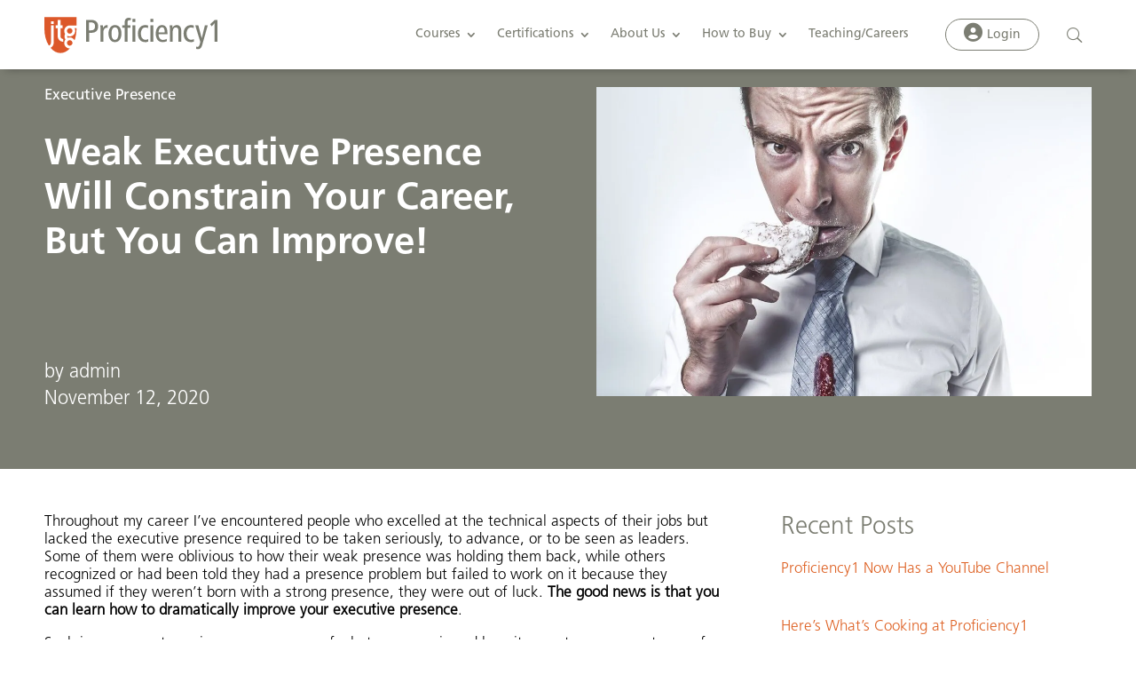

--- FILE ---
content_type: text/css
request_url: https://proficiency1.com/wp-content/et-cache/1542/et-core-unified-1542.min.css?ver=1765920746
body_size: 1111
content:
html{overflow-y:scroll}body{min-height:100vh;position:relative}body::after{content:'';display:block;height:170px}@media (max-width:479px){body::after{height:430px}}h4{color:#000000!important;font-family:'Frutiger Bold',Helvetica,Arial,Lucida,sans-serif!important;font-size:17px!important;padding-bottom:0}ul,ol,li{line-height:1.2em}.has_et_pb_sticky #menu-main-nav-menu .login-button a,body.courses-template-default #menu-main-nav-menu .login-button a,.page-header-no-transparency #menu-main-nav-menu .login-button a,.section-nav-no-transparency #menu-main-nav-menu .login-button a{border-color:#7B7D72!important}#menu-main-nav-menu .login-button a{border:1px solid #fff;border-radius:1.5em;display:inline-block!important;height:36px;margin:21px 20px 20px 20px!important;padding:10px 20px 0!important}#menu-main-nav-menu .sub-menu>li:first-child{margin-bottom:40px!important}.et_pb_menu__search-button{transform:scaleX(-1)}.et_pb_menu .et_pb_menu__search{height:75px}.et_pb_menu .et_pb_menu__search-input{color:#fff!important;max-width:664px;border:1px solid #fff!important;padding:5px}.et_pb_menu .et_pb_menu__search-input::placeholder{color:#fff!important}.et_pb_menu .et_pb_menu__search-input::-webkit-search-cancel-button{display:none}.has_et_pb_sticky .et_pb_menu .et_pb_menu__search-input,.page-header-no-transparency .et_pb_menu .et_pb_menu__search-input,.section-nav-no-transparency .et_pb_menu .et_pb_menu__search-input{border-color:#787d72!important;color:#787d72!important}.has_et_pb_sticky .et_pb_menu .et_pb_menu__search-input::placeholder,.page-header-no-transparency .et_pb_menu .et_pb_menu__search-input::placeholder,.section-nav-no-transparency .et_pb_menu .et_pb_menu__search-input::placeholder{color:#787d72!important}.et-db #et-boc .et-l .et_builder_inner_content.has_et_pb_sticky .et_pb_with_background{background-color:#fff!important;transition:none!important}#menu-main-nav-menu>.current-menu-item>a,#menu-main-nav-menu>.current-menu-ancestor>a,#menu-main-nav-menu>.current-menu-parent>a{text-decoration:solid underline 3px #de6225!important;text-decoration-skip-ink:none}#menu-main-nav-menu .sub-menu{border-top:none!important;border-radius:1em}#menu-main-nav-menu .sub-menu li{margin:0 16px 8px 16px!important;padding:0!important;border-bottom:1px solid #fff}#menu-main-nav-menu .sub-menu li a{padding:0!important}.et-db #et-boc .et-l .et_pb_menu_0_tb_header.et_pb_menu ul li.no-link>a,.et-db #et-boc .et-l .et_pb_menu_0_tb_header.et_pb_menu .nav li ul.sub-menu li.no-link>a,.et-db #et-boc .et-l .et_pb_menu_0_tb_header.et_pb_menu .nav li ul.sub-menu li.no-link>a{color:rgba(255,255,255,0.5)!important;pointer-events:none}.et-db #et-boc .et-l .et_pb_menu_0_tb_header.et_pb_menu #mobile_menu1{background-color:#7b7d72!important;max-height:calc(100vh - 75px);overflow-y:scroll;border-top:none}.et-db #et-boc .et-l .et_pb_menu_0_tb_header.et_pb_menu #mobile_menu1 li ul{padding-left:0}.et-db #et-boc .et-l .et_pb_menu_0_tb_header.et_pb_menu #mobile_menu1 li ul li.no-link{display:none}.et-db #et-boc .et-l .et_pb_menu_0_tb_header.et_pb_menu #mobile_menu1 .menu-item a{color:#fff!important}body.home .et_pb_fullwidth_slider_0 .et_pb_slide>.et_pb_container{padding:0 50px}body.home .et_pb_slide{padding:0!important}body.post-type-archive-courses #page-container #et-boc .et-l .et_pb_section .et_pb_button.topic-all-courses,body.term-professional-analytical-skills #page-container #et-boc .et-l .et_pb_section .et_pb_button.topic-professional-analytical-skills,body.term-domain-expertise #page-container #et-boc .et-l .et_pb_section .et_pb_button.topic-domain-expertise,body.term-leadership-management #page-container #et-boc .et-l .et_pb_section .et_pb_button.topic-leadership-management,body.term-crime-analysis #page-container #et-boc .et-l .et_pb_section .et_pb_button.topic-crime-analysis,body.term-free #page-container #et-boc .et-l .et_pb_section .et_pb_button.topic-free{background-color:#de6225!important;color:#ffffff!important}body.courses-template-default .container{width:100%;max-width:100%}body.courses-template-default #left-area .post-meta{display:none}body.courses-template-default .entry-title{display:none}body.courses-template-default #main-content .container{padding-top:0}body.courses-template-default #main-content .container.et_menu_container{max-width:1440px}.has-inline-buttons .et_pb_button_module_wrapper{display:inline-block!important;margin:0 5px}body.page-id-78 #page-container #et-boc .et-l .et_pb_section .et_pb_button.certifications-all-programs,body.term-analyst-level-1 #page-container #et-boc .et-l .et_pb_section .et_pb_button.certification-analyst-level-1,body.term-advanced-analyst #page-container #et-boc .et-l .et_pb_section .et_pb_button.certification-advanced-analyst,body.term-leading-analysis #page-container #et-boc .et-l .et_pb_section .et_pb_button.certification-leading-analysis,body.term-crime-analysis #page-container #et-boc .et-l .et_pb_section .et_pb_button.certification-crime-analysis{background-color:#de6225!important;color:#ffffff!important}.inline-radio-buttons .et_pb_contact_field_options_list span{display:inline-block;margin-right:30px}.fluid-width-video-wrapper{padding-top:56.25%!important}.et_pb_video_box{max-height:356px;overflow:hidden}.et_contact_bottom_container{display:block;clear:both;float:none;text-align:left}@media (max-width:479px){.et_contact_bottom_container{margin:1em 0}.et_pb_contact_submit{margin:0 0 0 8px}}.et_contact_bottom_container .et_pb_button{min-width:175px}#et-main-area>footer{position:absolute;bottom:0;height:170px;width:100%}@media (max-width:479px){#et-main-area>footer{height:430px}}footer.et-l--footer a{color:#fff!important;opacity:1}footer.et-l--footer a:hover{opacity:0.7}

--- FILE ---
content_type: text/css
request_url: https://proficiency1.com/wp-content/et-cache/1542/et-core-unified-tb-3465-tb-1407-tb-286-deferred-1542.min.css?ver=1765920746
body_size: 1776
content:
@font-face{font-family:"Frutiger Light";font-display:swap;src:url("https://proficiency1.com/wp-content/uploads/et-fonts/FrutigerLTStd-Light.otf") format("opentype")}@font-face{font-family:"Frutiger Roman";font-display:swap;src:url("https://proficiency1.com/wp-content/uploads/et-fonts/FrutigerLTStd-Roman.otf") format("opentype")}.et_pb_stickydiv.et_pb_section.et_pb_section_0_tb_header{background-image:initial!important}.et_pb_section_0_tb_header.et_pb_section{padding-top:0px;padding-bottom:0px;background-color:#FFFFFF!important}.et_pb_section_0_tb_header{z-index:10;box-shadow:0px 6px 9px -6px rgba(0,0,0,0.3)}.et_pb_sticky.et_pb_section_0_tb_header{box-shadow:0px 6px 9px -6px rgba(0,0,0,0.3)}.et_pb_row_0_tb_header,.et_pb_menu_0_tb_header.et_pb_menu{background-color:RGBA(255,255,255,0)}.et_pb_row_0_tb_header,body #page-container .et-db #et-boc .et-l .et_pb_row_0_tb_header.et_pb_row,body.et_pb_pagebuilder_layout.single #page-container #et-boc .et-l .et_pb_row_0_tb_header.et_pb_row,body.et_pb_pagebuilder_layout.single.et_full_width_page #page-container #et-boc .et-l .et_pb_row_0_tb_header.et_pb_row{width:100%}.et_pb_menu_0_tb_header.et_pb_menu ul li a{font-family:'Frutiger Roman',Helvetica,Arial,Lucida,sans-serif;color:#7B7D72!important;line-height:1.2em}.et_pb_sticky .et_pb_menu_0_tb_header.et_pb_menu ul li a,.et_pb_menu_0_tb_header.et_pb_menu ul li.current-menu-item a,.et_pb_sticky .et_pb_menu_0_tb_header.et_pb_menu ul li.current-menu-item a{color:#7B7D72!important}.et_pb_menu_0_tb_header.et_pb_menu ul li a,.et_pb_menu_0_tb_header .et_pb_menu__logo-wrap img,.et_pb_menu_0_tb_header.et_pb_menu ul li.current-menu-item a,.et_pb_menu_0_tb_header .mobile_menu_bar:before,.et_pb_menu_0_tb_header .et_pb_menu__icon.et_pb_menu__search-button,.et_pb_menu_0_tb_header .et_pb_menu__icon.et_pb_menu__close-search-button{transition:color 300ms ease 0ms,filter 300ms ease 0ms}.et_pb_menu_0_tb_header.et_pb_menu .et-menu-nav li ul.sub-menu{box-shadow:4px 4px 4px 4px rgba(0,0,0,0.2)}.et_pb_menu_0_tb_header.et_pb_menu .nav li ul{background-color:#7B7D72!important;border-color:#FFFFFF}.et_pb_menu_0_tb_header.et_pb_menu .et_mobile_menu{border-color:#FFFFFF}.et_pb_menu_0_tb_header.et_pb_menu .nav li ul.sub-menu a,.et_pb_menu_0_tb_header.et_pb_menu .nav li ul.sub-menu li.current-menu-item a{color:#FFFFFF!important}.et_pb_menu_0_tb_header.et_pb_menu .et_mobile_menu,.et_pb_menu_0_tb_header.et_pb_menu .et_mobile_menu ul{background-color:RGBA(255,255,255,0)!important}.et_pb_menu_0_tb_header .et_pb_menu_inner_container>.et_pb_menu__logo-wrap,.et_pb_menu_0_tb_header .et_pb_menu__logo-slot{width:225px;max-width:100%}.et_pb_menu_0_tb_header .et_pb_menu_inner_container>.et_pb_menu__logo-wrap .et_pb_menu__logo img,.et_pb_menu_0_tb_header .et_pb_menu__logo-slot .et_pb_menu__logo-wrap img{height:75px;max-height:none}.et_pb_menu_0_tb_header .mobile_nav .mobile_menu_bar:before,.et_pb_sticky .et_pb_menu_0_tb_header .mobile_nav .mobile_menu_bar:before,.et_pb_menu_0_tb_header .et_pb_menu__icon.et_pb_menu__search-button,.et_pb_menu_0_tb_header .et_pb_menu__icon.et_pb_menu__close-search-button,.et_pb_sticky .et_pb_menu_0_tb_header .et_pb_menu__icon.et_pb_menu__search-button,.et_pb_sticky .et_pb_menu_0_tb_header .et_pb_menu__icon.et_pb_menu__close-search-button,.et_pb_menu_0_tb_header .et_pb_menu__icon.et_pb_menu__cart-button{color:#7B7D72}.et_pb_sticky .et_pb_menu_0_tb_header .et_pb_menu__logo-wrap img{filter:saturate(100%) brightness(100%);backface-visibility:hidden}.et_pb_row_0_tb_header.et_pb_row{padding-top:0px!important;padding-right:50px!important;padding-bottom:0px!important;padding-left:50px!important;margin-top:0px!important;margin-right:0px!important;margin-bottom:0px!important;margin-left:0px!important;margin-left:auto!important;margin-right:auto!important;padding-top:0px;padding-right:50px;padding-bottom:0px;padding-left:50px}@media only screen and (max-width:980px){.et_pb_row_0_tb_header.et_pb_row{padding-top:50px!important;padding-right:50px!important;padding-bottom:50px!important;padding-left:50px!important;padding-top:50px!important;padding-right:50px!important;padding-bottom:50px!important;padding-left:50px!important}}@media only screen and (max-width:767px){.et_pb_row_0_tb_header.et_pb_row{padding-top:0px!important;padding-right:7.5%!important;padding-bottom:0px!important;padding-left:7.5%!important;margin-top:0px!important;margin-right:0px!important;margin-bottom:0px!important;margin-left:0px!important;padding-top:0px!important;padding-right:7.5%!important;padding-bottom:0px!important;padding-left:7.5%!important}}@font-face{font-family:"Frutiger Light";font-display:swap;src:url("https://proficiency1.com/wp-content/uploads/et-fonts/FrutigerLTStd-Light.otf") format("opentype")}@font-face{font-family:"Frutiger Roman";font-display:swap;src:url("https://proficiency1.com/wp-content/uploads/et-fonts/FrutigerLTStd-Roman.otf") format("opentype")}@font-face{font-family:"Frutiger Bold";font-display:swap;src:url("https://proficiency1.com/wp-content/uploads/et-fonts/FrutigerLTStd-Bold.otf") format("opentype")}.et_pb_section_0_tb_body{height:450px}.et_pb_section_0_tb_body.et_pb_section{background-color:#7B7D72!important}.et_pb_row_0_tb_body{background-color:RGBA(255,255,255,0);height:75px}.et_pb_row_0_tb_body,body #page-container .et-db #et-boc .et-l .et_pb_row_0_tb_body.et_pb_row,body.et_pb_pagebuilder_layout.single #page-container #et-boc .et-l .et_pb_row_0_tb_body.et_pb_row,body.et_pb_pagebuilder_layout.single.et_full_width_page #page-container #et-boc .et-l .et_pb_row_0_tb_body.et_pb_row,.et_pb_row_1_tb_body,body #page-container .et-db #et-boc .et-l .et_pb_row_1_tb_body.et_pb_row,body.et_pb_pagebuilder_layout.single #page-container #et-boc .et-l .et_pb_row_1_tb_body.et_pb_row,body.et_pb_pagebuilder_layout.single.et_full_width_page #page-container #et-boc .et-l .et_pb_row_1_tb_body.et_pb_row,.et_pb_dmach_row_2_tb_body,body #page-container .et-db #et-boc .et-l .et_pb_dmach_row_2_tb_body.et_pb_row,body.et_pb_pagebuilder_layout.single #page-container #et-boc .et-l .et_pb_dmach_row_2_tb_body.et_pb_row,body.et_pb_pagebuilder_layout.single.et_full_width_page #page-container #et-boc .et-l .et_pb_dmach_row_2_tb_body.et_pb_row,.et_pb_dmach_row_3_tb_body,body #page-container .et-db #et-boc .et-l .et_pb_dmach_row_3_tb_body.et_pb_row,body.et_pb_pagebuilder_layout.single #page-container #et-boc .et-l .et_pb_dmach_row_3_tb_body.et_pb_row,body.et_pb_pagebuilder_layout.single.et_full_width_page #page-container #et-boc .et-l .et_pb_dmach_row_3_tb_body.et_pb_row,.et_pb_dmach_row_4_tb_body,body #page-container .et-db #et-boc .et-l .et_pb_dmach_row_4_tb_body.et_pb_row,body.et_pb_pagebuilder_layout.single #page-container #et-boc .et-l .et_pb_dmach_row_4_tb_body.et_pb_row,body.et_pb_pagebuilder_layout.single.et_full_width_page #page-container #et-boc .et-l .et_pb_dmach_row_4_tb_body.et_pb_row,.et_pb_dmach_row_5_tb_body,body #page-container .et-db #et-boc .et-l .et_pb_dmach_row_5_tb_body.et_pb_row,body.et_pb_pagebuilder_layout.single #page-container #et-boc .et-l .et_pb_dmach_row_5_tb_body.et_pb_row,body.et_pb_pagebuilder_layout.single.et_full_width_page #page-container #et-boc .et-l .et_pb_dmach_row_5_tb_body.et_pb_row,.et_pb_dmach_row_6_tb_body,body #page-container .et-db #et-boc .et-l .et_pb_dmach_row_6_tb_body.et_pb_row,body.et_pb_pagebuilder_layout.single #page-container #et-boc .et-l .et_pb_dmach_row_6_tb_body.et_pb_row,body.et_pb_pagebuilder_layout.single.et_full_width_page #page-container #et-boc .et-l .et_pb_dmach_row_6_tb_body.et_pb_row{width:100%}.et_pb_text_0_tb_body.et_pb_text,.et_pb_text_1_tb_body.et_pb_text,.et_pb_text_2_tb_body.et_pb_text{color:#FFFFFF!important}.et_pb_text_0_tb_body{font-family:'Frutiger Roman',Helvetica,Arial,Lucida,sans-serif;background-color:RGBA(255,255,255,0)}.dvmd_simple_heading_0_tb_body .dvmd_simple_heading_heading{font-family:'Frutiger Bold',Helvetica,Arial,Lucida,sans-serif;font-weight:normal;font-size:42px;color:#FFFFFF!important;line-height:1.2em;padding-bottom:0}.dvmd_simple_heading_0_tb_body .dvmd_simple_heading_subheading{font-size:32px;color:#FFFFFF!important;line-height:1.2em;padding-bottom:0}.dvmd_simple_heading_0_tb_body{position:relative;display:table;width:auto!important}.dvmd_simple_heading_0_tb_body:after,.dvmd_simple_heading_1_tb_body:after{content:"";position:absolute;border-style:solid;border-width:0;top:0px;left:0px;right:0px;bottom:0px}.dvmd_simple_heading_0_tb_body .et_pb_module_inner,.dvmd_simple_heading_1_tb_body .et_pb_module_inner{flex-grow:1}.dvmd_simple_heading_0_tb_body .dvmd_simple_heading_spacing,.dvmd_simple_heading_1_tb_body .dvmd_simple_heading_spacing{position:relative}.dvmd_simple_heading_0_tb_body .dvmd_simple_heading_rule,.dvmd_simple_heading_1_tb_body .dvmd_simple_heading_rule{position:absolute;transform:translateY(-50%)}.dvmd_simple_heading_0_tb_body.et_pb_with_border,.dvmd_simple_heading_0_tb_body.et_pb_with_border:hover,.dvmd_simple_heading_0_tb_body.et_pb_with_border.et_pb_sticky,.dvmd_simple_heading_0_tb_body.et_pb_with_border.et_pb_sticky:hover,.dvmd_simple_heading_1_tb_body.et_pb_with_border,.dvmd_simple_heading_1_tb_body.et_pb_with_border:hover,.dvmd_simple_heading_1_tb_body.et_pb_with_border.et_pb_sticky,.dvmd_simple_heading_1_tb_body.et_pb_with_border.et_pb_sticky:hover{overflow:visible!important}.et_pb_text_1_tb_body{font-size:22px;margin-top:110px!important;margin-bottom:10px!important}.et_pb_text_2_tb_body{font-size:22px}.et_pb_image_0_tb_body .et_pb_image_wrap img{max-height:410px;width:auto}.et_pb_image_0_tb_body{text-align:right;margin-right:0}.dvmd_simple_heading_1_tb_body .dvmd_simple_heading_heading{font-family:'Frutiger Light',Helvetica,Arial,Lucida,sans-serif;font-weight:normal;font-size:28px;color:#7B7D72!important;line-height:1.2em;padding-bottom:0}.dvmd_simple_heading_1_tb_body{margin-bottom:20px!important;position:relative;display:table;width:auto!important}.dvmd_simple_heading_1_tb_body .dvmd_simple_heading_subheading{padding-bottom:0}body #page-container .et_pb_de_mach_archive_loop_0_tb_body .dmach-loadmore:hover{padding:.3em 2em .3em .7em}body #page-container .et_pb_de_mach_archive_loop_0_tb_body .dmach-grid-item .et_pb_button:hover{padding:.3em 1em}.et_pb_de_mach_title_0_tb_body,.et_pb_de_mach_title_1_tb_body,.et_pb_de_mach_title_2_tb_body,.et_pb_de_mach_title_3_tb_body,.et_pb_de_mach_title_4_tb_body{margin-bottom:1.2em!important}.et_pb_row_0_tb_body.et_pb_row{padding-top:20px!important;padding-right:50px!important;padding-bottom:20px!important;padding-left:50px!important;margin-top:0px!important;margin-right:0px!important;margin-bottom:0px!important;margin-left:0px!important;margin-left:auto!important;margin-right:auto!important;padding-top:20px;padding-right:50px;padding-bottom:20px;padding-left:50px}.et_pb_row_1_tb_body.et_pb_row{padding-top:50px!important;padding-right:50px!important;padding-bottom:50px!important;padding-left:50px!important;margin-top:0px!important;margin-right:0px!important;margin-bottom:0px!important;margin-left:0px!important;margin-left:auto!important;margin-right:auto!important;padding-top:50px;padding-right:50px;padding-bottom:50px;padding-left:50px}.et_pb_dmach_row_2_tb_body.et_pb_row,.et_pb_dmach_row_3_tb_body.et_pb_row,.et_pb_dmach_row_4_tb_body.et_pb_row,.et_pb_dmach_row_5_tb_body.et_pb_row,.et_pb_dmach_row_6_tb_body.et_pb_row{padding-top:0px!important;padding-right:0px!important;padding-bottom:0px!important;padding-left:0px!important;margin-top:0px!important;margin-right:0px!important;margin-bottom:0px!important;margin-left:0px!important;margin-left:auto!important;margin-right:auto!important;padding-top:0px;padding-right:0px;padding-bottom:0px;padding-left:0px}@media only screen and (max-width:980px){.et_pb_row_0_tb_body.et_pb_row{padding-right:50px!important;padding-left:50px!important;padding-right:50px!important;padding-left:50px!important}.et_pb_image_0_tb_body .et_pb_image_wrap img{width:auto}.et_pb_row_1_tb_body.et_pb_row,.et_pb_dmach_row_2_tb_body.et_pb_row,.et_pb_dmach_row_3_tb_body.et_pb_row,.et_pb_dmach_row_4_tb_body.et_pb_row,.et_pb_dmach_row_5_tb_body.et_pb_row,.et_pb_dmach_row_6_tb_body.et_pb_row{padding-top:50px!important;padding-right:50px!important;padding-bottom:50px!important;padding-left:50px!important;padding-top:50px!important;padding-right:50px!important;padding-bottom:50px!important;padding-left:50px!important}}@media only screen and (max-width:767px){.et_pb_row_0_tb_body.et_pb_row{padding-right:7.5%!important;padding-left:7.5%!important;margin-top:0px!important;margin-right:0px!important;margin-bottom:0px!important;margin-left:0px!important;padding-right:7.5%!important;padding-left:7.5%!important}.dvmd_simple_heading_0_tb_body .dvmd_simple_heading_heading{font-size:30px}.et_pb_image_0_tb_body{margin-top:1em!important;margin-bottom:1em!important}.et_pb_image_0_tb_body .et_pb_image_wrap img{width:auto}.et_pb_section_1_tb_body.et_pb_section,.et_pb_dmach_section_2_tb_body.et_pb_section,.et_pb_dmach_section_3_tb_body.et_pb_section,.et_pb_dmach_section_4_tb_body.et_pb_section,.et_pb_dmach_section_5_tb_body.et_pb_section,.et_pb_dmach_section_6_tb_body.et_pb_section{padding-top:0px;padding-bottom:0px}.et_pb_row_1_tb_body.et_pb_row,.et_pb_dmach_row_2_tb_body.et_pb_row,.et_pb_dmach_row_3_tb_body.et_pb_row,.et_pb_dmach_row_4_tb_body.et_pb_row,.et_pb_dmach_row_5_tb_body.et_pb_row,.et_pb_dmach_row_6_tb_body.et_pb_row{padding-top:50px!important;padding-right:7.5%!important;padding-bottom:50px!important;padding-left:7.5%!important;margin-top:0px!important;margin-right:0px!important;margin-bottom:0px!important;margin-left:0px!important;padding-top:50px!important;padding-right:7.5%!important;padding-bottom:50px!important;padding-left:7.5%!important}}@font-face{font-family:"Frutiger Light";font-display:swap;src:url("https://proficiency1.com/wp-content/uploads/et-fonts/FrutigerLTStd-Light.otf") format("opentype")}@font-face{font-family:"Frutiger Roman";font-display:swap;src:url("https://proficiency1.com/wp-content/uploads/et-fonts/FrutigerLTStd-Roman.otf") format("opentype")}@font-face{font-family:"Frutiger Bold";font-display:swap;src:url("https://proficiency1.com/wp-content/uploads/et-fonts/FrutigerLTStd-Bold.otf") format("opentype")}.et_pb_section_0_tb_footer.et_pb_section{padding-top:20px;padding-bottom:20px;background-color:#7B7D72!important}.et_pb_row_0_tb_footer,body #page-container .et-db #et-boc .et-l .et_pb_row_0_tb_footer.et_pb_row,body.et_pb_pagebuilder_layout.single #page-container #et-boc .et-l .et_pb_row_0_tb_footer.et_pb_row,body.et_pb_pagebuilder_layout.single.et_full_width_page #page-container #et-boc .et-l .et_pb_row_0_tb_footer.et_pb_row,.et_pb_row_1_tb_footer,body #page-container .et-db #et-boc .et-l .et_pb_row_1_tb_footer.et_pb_row,body.et_pb_pagebuilder_layout.single #page-container #et-boc .et-l .et_pb_row_1_tb_footer.et_pb_row,body.et_pb_pagebuilder_layout.single.et_full_width_page #page-container #et-boc .et-l .et_pb_row_1_tb_footer.et_pb_row{width:100%}.et_pb_column_0_tb_footer,.et_pb_column_5_tb_footer{width:64%!important}.et_pb_image_0_tb_footer{width:195px;text-align:left;margin-left:0}.et_pb_image_0_tb_footer .et_pb_image_wrap{display:block}.et_pb_column_1_tb_footer,.et_pb_column_4_tb_footer,.et_pb_column_6_tb_footer,.et_pb_column_9_tb_footer{width:9%!important}.et_pb_text_0_tb_footer.et_pb_text,.et_pb_text_2_tb_footer.et_pb_text,.et_pb_text_3_tb_footer.et_pb_text,.et_pb_text_4_tb_footer.et_pb_text,.et_pb_text_5_tb_footer.et_pb_text,.et_pb_text_6_tb_footer.et_pb_text{color:#FFFFFF!important}.et_pb_text_0_tb_footer,.et_pb_text_3_tb_footer,.et_pb_text_4_tb_footer,.et_pb_text_5_tb_footer,.et_pb_text_6_tb_footer{font-family:'Frutiger Roman',Helvetica,Arial,Lucida,sans-serif;font-size:14px}.et_pb_column_2_tb_footer,.et_pb_column_7_tb_footer{width:8%!important}.et_pb_column_3_tb_footer,.et_pb_column_8_tb_footer{width:10%!important}.et_pb_text_2_tb_footer{font-family:'Frutiger Roman',Helvetica,Arial,Lucida,sans-serif;font-size:14px;padding-top:60px!important;width:100%}.et_pb_row_0_tb_footer.et_pb_row,.et_pb_row_1_tb_footer.et_pb_row{padding-top:0px!important;padding-right:50px!important;padding-bottom:0px!important;padding-left:50px!important;margin-top:0px!important;margin-right:0px!important;margin-bottom:0px!important;margin-left:0px!important;margin-left:auto!important;margin-right:auto!important;padding-top:0px;padding-right:50px;padding-bottom:0px;padding-left:50px}@media only screen and (max-width:980px){.et_pb_row_0_tb_footer.et_pb_row{padding-top:50px!important;padding-right:50px!important;padding-bottom:50px!important;padding-left:50px!important;padding-top:50px!important;padding-right:50px!important;padding-bottom:50px!important;padding-left:50px!important}.et_pb_image_0_tb_footer .et_pb_image_wrap img{width:auto}.et_pb_row_1_tb_footer.et_pb_row{padding-top:0px!important;padding-right:50px!important;padding-bottom:0px!important;padding-left:50px!important;padding-top:0px!important;padding-right:50px!important;padding-bottom:0px!important;padding-left:50px!important}.et_pb_text_2_tb_footer{padding-top:60px!important}}@media only screen and (min-width:768px) and (max-width:980px){.et_pb_column_0_tb_footer,.et_pb_column_5_tb_footer{width:64%!important}.et_pb_column_1_tb_footer,.et_pb_column_4_tb_footer,.et_pb_column_6_tb_footer,.et_pb_column_9_tb_footer{width:9%!important}.et_pb_column_2_tb_footer,.et_pb_column_7_tb_footer{width:8%!important}.et_pb_column_3_tb_footer,.et_pb_column_8_tb_footer{width:10%!important}}@media only screen and (max-width:767px){.et_pb_row_0_tb_footer.et_pb_row,.et_pb_row_1_tb_footer.et_pb_row{padding-top:0px!important;padding-right:7.5%!important;padding-bottom:0px!important;padding-left:7.5%!important;margin-top:0px!important;margin-right:0px!important;margin-bottom:0px!important;margin-left:0px!important;padding-top:0px!important;padding-right:7.5%!important;padding-bottom:0px!important;padding-left:7.5%!important}.et_pb_column_0_tb_footer,.et_pb_column_1_tb_footer,.et_pb_column_2_tb_footer,.et_pb_column_3_tb_footer,.et_pb_column_4_tb_footer{width:100%!important}.et_pb_image_0_tb_footer{margin-top:1em!important;margin-bottom:1em!important}.et_pb_image_0_tb_footer .et_pb_image_wrap img{width:auto}.et_pb_text_0_tb_footer{display:none!important}.et_pb_text_2_tb_footer{padding-top:0px!important}.et_pb_column_5_tb_footer{padding-top:1em;padding-bottom:1em;width:100%!important}.et_pb_column_6_tb_footer,.et_pb_column_7_tb_footer{padding-top:1em;padding-bottom:1em;width:50%!important}.et_pb_column_8_tb_footer,.et_pb_column_9_tb_footer{padding-top:0px;padding-bottom:1em;width:50%!important}}@font-face{font-family:"Frutiger Light";font-display:swap;src:url("https://proficiency1.com/wp-content/uploads/et-fonts/FrutigerLTStd-Light.otf") format("opentype")}@font-face{font-family:"Frutiger Roman";font-display:swap;src:url("https://proficiency1.com/wp-content/uploads/et-fonts/FrutigerLTStd-Roman.otf") format("opentype")}@font-face{font-family:"Frutiger Bold";font-display:swap;src:url("https://proficiency1.com/wp-content/uploads/et-fonts/FrutigerLTStd-Bold.otf") format("opentype")}.et_pb_row_0{background-color:RGBA(255,255,255,0)}.et_pb_row_0,body #page-container .et-db #et-boc .et-l .et_pb_row_0.et_pb_row,body.et_pb_pagebuilder_layout.single #page-container #et-boc .et-l .et_pb_row_0.et_pb_row,body.et_pb_pagebuilder_layout.single.et_full_width_page #page-container #et-boc .et-l .et_pb_row_0.et_pb_row{width:100%}.et_pb_row_0.et_pb_row{padding-top:0px!important;padding-right:0px!important;padding-bottom:0px!important;padding-left:0px!important;margin-top:0px!important;margin-right:0px!important;margin-bottom:0px!important;margin-left:0px!important;margin-left:auto!important;margin-right:auto!important;padding-top:0px;padding-right:0px;padding-bottom:0px;padding-left:0px}@media only screen and (max-width:980px){.et_pb_row_0.et_pb_row{padding-top:50px!important;padding-right:50px!important;padding-bottom:50px!important;padding-left:50px!important;padding-top:50px!important;padding-right:50px!important;padding-bottom:50px!important;padding-left:50px!important}}@media only screen and (max-width:767px){.et_pb_section_0.et_pb_section{padding-top:0px;padding-bottom:0px}.et_pb_row_0.et_pb_row{padding-top:50px!important;padding-right:7.5%!important;padding-bottom:50px!important;padding-left:7.5%!important;margin-top:0px!important;margin-right:0px!important;margin-bottom:0px!important;margin-left:0px!important;padding-top:50px!important;padding-right:7.5%!important;padding-bottom:50px!important;padding-left:7.5%!important}}

--- FILE ---
content_type: image/svg+xml
request_url: https://proficiency1.com/wp-content/uploads/2023/01/linkedin-icon.svg
body_size: 130
content:
<?xml version="1.0" encoding="UTF-8"?>
<svg xmlns="http://www.w3.org/2000/svg" data-name="Group 20" viewBox="0 0 25 25">
  <defs>
    <clipPath id="a">
      <path data-name="Rectangle 9" fill="none" d="M0 0h25v25H0z"></path>
    </clipPath>
  </defs>
  <g data-name="Group 19" clip-path="url(#a)">
    <path data-name="Path 19" d="M12.5 0A12.5 12.5 0 1 0 25 12.5 12.5 12.5 0 0 0 12.5 0m-2.083 16.667H8.333v-6.25h2.083ZM9.375 9.489a1.155 1.155 0 1 1 1.146-1.155 1.151 1.151 0 0 1-1.146 1.155m8.333 7.178h-2.081v-2.98c0-1.959-2.085-1.794-2.085 0v2.98h-2.084v-6.25h2.083v1.139c.908-1.683 4.167-1.808 4.167 1.612Z" fill="#fff"></path>
  </g>
</svg>


--- FILE ---
content_type: image/svg+xml
request_url: https://proficiency1.com/wp-content/uploads/2023/01/youtube-icon.svg
body_size: 203
content:
<?xml version="1.0" encoding="UTF-8"?>
<svg xmlns="http://www.w3.org/2000/svg" viewBox="0 0 25 25">
  <defs>
    <clipPath id="a">
      <path data-name="Rectangle 88" fill="none" d="M0 0h25v25H0z"></path>
    </clipPath>
  </defs>
  <g data-name="Group 624">
    <g data-name="Group 622">
      <path data-name="Path 198" d="m10.295 15.421 5.119-2.943-5.119-2.955Z" fill="#fff"></path>
      <g data-name="Group 623">
        <g data-name="Group 622" clip-path="url(#a)">
          <path data-name="Path 199" d="M12.46-.079A12.539 12.539 0 1 0 25 12.46 12.539 12.539 0 0 0 12.46-.079m8.455 12.555a21.821 21.821 0 0 1-.355 4.063 2.1 2.1 0 0 1-1.483 1.493 52.082 52.082 0 0 1-6.622.345 50.5 50.5 0 0 1-6.611-.356 2.152 2.152 0 0 1-1.493-1.493 22.4 22.4 0 0 1-.345-4.063 22.625 22.625 0 0 1 .345-4.073 2.185 2.185 0 0 1 1.493-1.5 51.935 51.935 0 0 1 6.611-.345 49.132 49.132 0 0 1 6.622.365 2.088 2.088 0 0 1 1.483 1.483 21.146 21.146 0 0 1 .355 4.084" fill="#fff"></path>
        </g>
      </g>
    </g>
  </g>
</svg>


--- FILE ---
content_type: image/svg+xml
request_url: https://proficiency1.com/wp-content/uploads/2023/01/twitter-icon.svg
body_size: 168
content:
<?xml version="1.0" encoding="UTF-8"?>
<svg xmlns="http://www.w3.org/2000/svg" data-name="Group 16" viewBox="0 0 25 25">
  <defs>
    <clipPath id="a">
      <path data-name="Rectangle 7" fill="none" d="M0 0h25v25H0z"></path>
    </clipPath>
  </defs>
  <g data-name="Group 15" clip-path="url(#a)">
    <path data-name="Path 17" d="M12.5 0A12.5 12.5 0 1 0 25 12.5 12.5 12.5 0 0 0 12.5 0m6.319 10.047A8.508 8.508 0 0 1 5.729 17.6a6.019 6.019 0 0 0 4.429-1.239 3 3 0 0 1-2.8-2.078 3 3 0 0 0 1.352-.051 3 3 0 0 1-2.4-2.972 2.985 2.985 0 0 0 1.355.374 3 3 0 0 1-.926-3.995 8.493 8.493 0 0 0 6.167 3.126 2.994 2.994 0 0 1 5.1-2.729 5.968 5.968 0 0 0 1.9-.726 3 3 0 0 1-1.316 1.655 5.969 5.969 0 0 0 1.721-.465 6.005 6.005 0 0 1-1.493 1.551" fill="#fff"></path>
  </g>
</svg>


--- FILE ---
content_type: image/svg+xml
request_url: https://proficiency1.com/wp-content/uploads/2023/01/jtg-proficiency1-logo.svg
body_size: 1340
content:
<?xml version="1.0" encoding="UTF-8"?>
<svg xmlns="http://www.w3.org/2000/svg" version="1.1" id="JTGProficiency1_x5F_Logo_x5F_RGB" x="0" y="0" viewBox="0 0 1043.5 216" style="enable-background:new 0 0 1043.5 216" xml:space="preserve">
  <style>.st0{fill:#7b7d72}</style>
  <path class="st0" d="M251.5 148.3V16.7h30.8c25.1 0 42 12.4 42 38.7 0 24.7-15.4 38.9-39.6 38.9h-15v54h-18.2zm18-68.9h11.4c16.6 0 24.7-7.5 24.7-24.1 0-17.4-10.1-23.9-26.8-23.9h-9.3v48zM338.3 148.3V76.9c0-9.3-.6-18-.8-27.2h15.8l.4 15.6c4.5-10.1 12.8-17.6 24.1-17.6 1.4 0 2.8.4 4.1.6l-1.2 16.4c-1.6-.2-3.2-.6-4.9-.6-15 0-20.5 16.4-20.5 29v55.2h-17zM386.6 98.6c0-24.3 11.6-50.9 39.1-50.9 29.4 0 39.1 25.6 39.1 50.9 0 24.5-10.5 51.9-39.1 51.9-7.3 0-13.4-1.6-18.3-4.5-14.7-9.2-20.8-28.1-20.8-47.4zm39.1 38c18 0 20.9-24.5 20.9-38.1 0-14-2.6-37.1-20.9-37.1-17.6 0-20.9 23.9-20.9 37.1 0 6.9.6 16.4 3.6 24.3 3.1 7.7 8 13.8 17.3 13.8zM484.5 148.3v-85h-15.4V49.6h15.4V32.5c0-20.5 8.9-28.4 25.4-28.4 5.5 0 9.1 1.2 12 1.8l-1.2 13.4c-2-1-4.3-1.4-7.3-1.4-8.5 0-12 5.3-12 14.8v17h17.4v13.6h-17.4v85h-16.9zm46.9-119V10.4h17.4v18.9h-17.4zm.2 119V49.6h17v98.6h-17zM626.5 146.9c-4.1 2.2-11.2 3.6-18.3 3.6-32 0-44.4-25.2-44.4-51.9 0-29.2 16.8-50.9 44.2-50.9 7.3 0 13.6 1.2 17.8 3.4l-1.2 15c-3.9-2.2-9.7-3.9-15.8-3.9-19.7 0-26.8 19.9-26.8 36.5 0 17.6 7.3 37.5 27.8 37.5 5.9 0 11.2-1.4 15.8-3.9l.9 14.6zM639.3 29.3V10.4h17.4v18.9h-17.4zm.2 119V49.6h17v98.6h-17zM688.8 103.3c0 16.2 6.7 33.9 26.4 33.9 8.1 0 15.6-2.2 22.3-6.7l1.2 14.4c-8.1 3.7-16.4 5.5-25.1 5.5-30.8 0-42.2-24.3-42.2-51.9 0-24.3 12-50.9 38.1-50.9 27.8 0 32.5 27 32.5 49.3v6.3h-53.2zm36.7-11.4c0-11.8-2-31.4-16.4-31.4-14 0-20.3 18.7-20.3 31.4h36.7zM756.9 148.3V76.9c0-9.3-.6-18-.8-27.2h15.8l.4 14.4c4.5-9.3 13.6-16.4 25.6-16.4 20.1 0 27.2 15.6 27.2 33.5v67.1h-17V81.8c0-10.5-3.9-20.1-15.6-20.1-12.8 0-18.7 13.6-18.7 24.3v62.3h-16.9zM902 146.9c-4.1 2.2-11.2 3.6-18.3 3.6-32 0-44.4-25.2-44.4-51.9 0-29.2 16.8-50.9 44.2-50.9 7.3 0 13.6 1.2 17.8 3.4l-1.2 15c-3.9-2.2-9.7-3.9-15.8-3.9-19.7 0-26.8 19.9-26.8 36.5 0 17.6 7.3 37.5 27.8 37.5 5.9 0 11.2-1.4 15.8-3.9l.9 14.6zM916.1 176.5c2.2 1.4 5.5 2.2 8.7 2.2 5.5 0 9.3-6.3 11-12.6l4.5-16.8-30.6-99.6h18.7l20.5 77.1 18.7-77.1H985l-32.3 114.4c-4.7 17-10.5 28.8-27 28.8-3.6 0-7.1-.6-10.8-2l1.2-14.4z"></path>
  <path d="M113.6 131.6v16.6c-18.2 0-33.1-14.9-33.1-33.1V66.4H67.6V49.8h12.8V16.7H97v33.1h12.8v16.6H97V115.1c0 9.1 7.4 16.5 16.6 16.5m-74.1-106h16.6v15.9H39.5V25.6zM0 0v69.2c0 38.2 9.5 74.2 26.8 101.7 1.9-.4 3.6-1.2 5.1-2.2 4.5-3 7.6-8.1 7.6-13.9v-105h16.6v105c0 11.3-5.7 21.2-14.3 27.2-1.5 1.1-3.2 2-4.9 2.8 17 20.3 37.9 31.3 60 31.3 20.8 0 40.4-9.7 56.8-27.6h-.8c-2.1 0-4.2-.2-6.3-.6-15.3-2.9-26.9-16.4-26.9-32.5 0-7.8 2.7-15 7.3-20.7-3.7-5.4-5.7-11.9-5.7-18.6 0-5.4 1.3-10.6 3.7-15.2-3.3-5.2-5.3-11.3-5.3-17.9 0-4.9 1.1-9.5 3-13.7 5.2-11.4 16.8-19.4 30.1-19.4h41V0H0zm183 69.2c1.9 4.2 3 8.8 3 13.7 0 18.3-14.9 33.1-33.1 33.1-5.2 0-10.2-1.2-14.6-3.4-.2 1.1-.4 2.3-.4 3.4 0 3.1.8 6.1 2.4 8.6 3.9-1.6 8.1-2.5 12.5-2.5 10.1 0 19.2 4.6 25.3 11.8 1.5 1.8 2.8 3.7 3.9 5.7 7.7-21.4 11.8-45.5 11.8-70.5v-2.8h-12.3c.6 1 1.1 1.9 1.5 2.9m-30.1 69.5c-9.1 0-16.6 7.4-16.6 16.6 0 9.1 7.4 16.5 16.6 16.5 3.1 0 5.9-.8 8.4-2.3 4.9-2.9 8.2-8.2 8.2-14.3v-.1c-.1-9-7.5-16.4-16.6-16.4m0-39.3c9.1 0 16.6-7.4 16.6-16.6 0-5.7-2.9-10.8-7.3-13.7-2.6-1.8-5.8-2.8-9.2-2.8-3.4 0-6.6 1-9.2 2.8-4.4 3-7.3 8-7.3 13.7-.2 9.2 7.3 16.6 16.4 16.6" style="fill:#dc582a"></path>
  <path class="st0" d="M1025.5 148.3V37.4l-17 18.1-8.9-13 27.8-25.8h16v131.6h-17.9z"></path>
</svg>


--- FILE ---
content_type: image/svg+xml
request_url: https://proficiency1.com/wp-content/uploads/2023/01/JTGProficiency1_Logo_KO.svg
body_size: 1317
content:
<?xml version="1.0" encoding="UTF-8"?>
<svg xmlns="http://www.w3.org/2000/svg" version="1.1" id="JTGProficiency1_x5F_Logo_x5F_KO" x="0" y="0" viewBox="0 0 1043.4 216.1" style="enable-background:new 0 0 1043.4 216.1" xml:space="preserve">
  <style>.st0{fill:#fff}</style>
  <path class="st0" d="M251.5 148.3V16.7h30.8c25.1 0 42 12.4 42 38.7 0 24.7-15.4 38.9-39.6 38.9h-15v54h-18.2zm17.9-68.9h11.5c16.6 0 24.7-7.5 24.7-24.1 0-17.4-10.1-23.9-26.8-23.9h-9.3v48h-.1zM338.3 148.3V76.9c0-9.3-.6-18-.8-27.2h15.8l.4 15.6c4.5-10.1 12.8-17.6 24.1-17.6 1.4 0 2.8.4 4.1.6l-1.2 16.4c-1.6-.2-3.2-.6-4.9-.6-15 0-20.5 16.4-20.5 29v55.2h-17zM386.6 98.6c0-24.3 11.6-50.9 39.1-50.9 29.4 0 39.1 25.6 39.1 50.9 0 24.5-10.5 51.9-39.1 51.9-7.3 0-13.4-1.6-18.3-4.5-14.7-9.2-20.8-28.1-20.8-47.4zm39.1 38c18 0 20.9-24.5 20.9-38.1 0-14-2.6-37.1-20.9-37.1-17.6 0-20.9 23.9-20.9 37.1 0 6.9.6 16.4 3.6 24.3 3.1 7.7 8 13.8 17.3 13.8zM484.4 148.3v-85H469V49.7h15.4V32.5c0-20.5 8.9-28.4 25.4-28.4 5.5 0 9.1 1.2 12 1.8l-1.2 13.4c-2-1-4.3-1.4-7.3-1.4-8.5 0-12 5.3-12 14.8v17h17.4v13.6h-17.4v85h-16.9zm47-119V10.4h17.4v18.9h-17.4zm.2 119V49.7h17v98.6h-17zM626.5 146.9c-4.1 2.2-11.2 3.6-18.3 3.6-32 0-44.4-25.2-44.4-51.9 0-29.2 16.8-50.9 44.2-50.9 7.3 0 13.6 1.2 17.8 3.4l-1.2 15c-3.9-2.2-9.7-3.9-15.8-3.9-19.7 0-26.8 19.9-26.8 36.5 0 17.6 7.3 37.5 27.8 37.5 5.9 0 11.2-1.4 15.8-3.9l.9 14.6zM639.3 29.3V10.4h17.4v18.9h-17.4zm.2 119V49.7h17v98.6h-17zM688.8 103.3c0 16.2 6.7 33.9 26.4 33.9 8.1 0 15.6-2.2 22.3-6.7l1.2 14.4c-8.1 3.7-16.4 5.5-25.1 5.5-30.8 0-42.2-24.3-42.2-51.9 0-24.3 12-50.9 38.1-50.9 27.8 0 32.5 27 32.5 49.3v6.3l-53.2.1zm36.7-11.4c0-11.8-2-31.4-16.4-31.4-14 0-20.3 18.7-20.3 31.4h36.7zM756.9 148.3V76.9c0-9.3-.6-18-.8-27.2h15.8l.4 14.4c4.5-9.3 13.6-16.4 25.6-16.4 20.1 0 27.2 15.6 27.2 33.5v67.1h-17V81.8c0-10.5-3.9-20.1-15.6-20.1-12.8 0-18.7 13.6-18.7 24.3v62.3h-16.9zM902 146.9c-4.1 2.2-11.2 3.6-18.3 3.6-32 0-44.4-25.2-44.4-51.9 0-29.2 16.8-50.9 44.2-50.9 7.3 0 13.6 1.2 17.8 3.4l-1.2 15c-3.9-2.2-9.7-3.9-15.8-3.9-19.7 0-26.8 19.9-26.8 36.5 0 17.6 7.3 37.5 27.8 37.5 5.9 0 11.2-1.4 15.8-3.9l.9 14.6zM916 176.5c2.2 1.4 5.5 2.2 8.7 2.2 5.5 0 9.3-6.3 11-12.6l4.5-16.8-30.6-99.6h18.7l20.5 77.1 18.7-77.1h17.4l-32.3 114.4c-4.7 17-10.5 28.8-27 28.8-3.6 0-7.1-.6-10.8-2l1.2-14.4zM113.5 131.6v16.6c-18.2 0-33.1-14.9-33.1-33.1V66.4H67.6V49.8h12.8V16.7H97v33.1h12.8v16.6H97V115.1c0 9.1 7.4 16.5 16.5 16.5m-74-106h16.6v15.9H39.5V25.6zM0 0v69.2c0 38.2 9.5 74.2 26.8 101.7 1.9-.4 3.6-1.2 5.1-2.2 4.5-3 7.6-8.1 7.6-13.9v-105h16.6v105c0 11.3-5.7 21.2-14.3 27.2-1.5 1.1-3.2 2-4.9 2.8 17 20.3 37.9 31.3 60 31.3 20.8 0 40.4-9.7 56.8-27.6h-.8c-2.1 0-4.2-.2-6.3-.6-15.3-2.9-26.9-16.4-26.9-32.5 0-7.8 2.7-15 7.3-20.7-3.7-5.4-5.7-11.9-5.7-18.6 0-5.4 1.3-10.6 3.7-15.2-3.3-5.2-5.3-11.3-5.3-17.9 0-4.9 1.1-9.5 3-13.7 5.2-11.4 16.8-19.4 30.1-19.4h41V0H0zm183 69.2c1.9 4.2 3 8.8 3 13.7 0 18.3-14.9 33.1-33.1 33.1-5.2 0-10.2-1.2-14.6-3.4-.2 1.1-.4 2.3-.4 3.4 0 3.1.8 6.1 2.4 8.6 3.9-1.6 8.1-2.5 12.5-2.5 10.1 0 19.2 4.6 25.3 11.8 1.5 1.8 2.8 3.7 3.9 5.7 7.7-21.4 11.8-45.5 11.8-70.5v-2.8h-12.3c.5 1 1 1.9 1.5 2.9m-30.1 69.5c-9.1 0-16.6 7.4-16.6 16.6 0 9.1 7.4 16.5 16.6 16.5 3.1 0 5.9-.8 8.4-2.3 4.9-2.9 8.2-8.2 8.2-14.3v-.1c-.1-9-7.5-16.4-16.6-16.4m0-39.3c9.1 0 16.6-7.4 16.6-16.6 0-5.7-2.9-10.8-7.3-13.7-2.6-1.8-5.8-2.8-9.2-2.8-3.4 0-6.6 1-9.2 2.8-4.4 3-7.3 8-7.3 13.7-.2 9.2 7.2 16.6 16.4 16.6M1025.5 148.3V37.4l-17 18.1-8.9-13 27.8-25.8h16v131.6h-17.9z"></path>
</svg>
